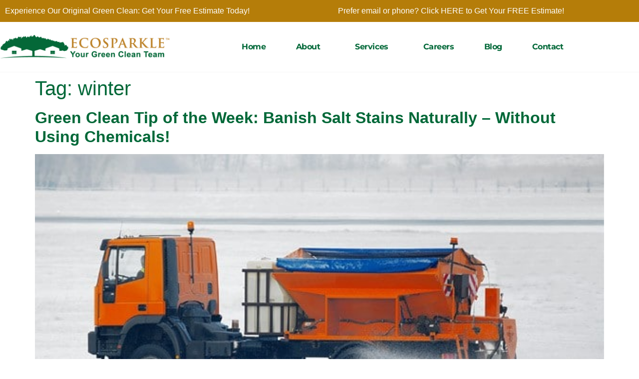

--- FILE ---
content_type: text/html; charset=UTF-8
request_url: https://ecosparklecanada.com/tag/winter/
body_size: 10016
content:
<!doctype html>
<html lang="en-CA">
<head>
	<meta charset="UTF-8">
	<meta name="viewport" content="width=device-width, initial-scale=1">
	<link rel="profile" href="https://gmpg.org/xfn/11">
	<title>winter &#8211; Ecosparkle Cleaning Service</title>
<meta name='robots' content='max-image-preview:large' />
<link rel="alternate" type="application/rss+xml" title="Ecosparkle Cleaning Service &raquo; Feed" href="https://ecosparklecanada.com/feed/" />
<link rel="alternate" type="application/rss+xml" title="Ecosparkle Cleaning Service &raquo; Comments Feed" href="https://ecosparklecanada.com/comments/feed/" />
<link rel="alternate" type="application/rss+xml" title="Ecosparkle Cleaning Service &raquo; winter Tag Feed" href="https://ecosparklecanada.com/tag/winter/feed/" />
<style id='wp-img-auto-sizes-contain-inline-css'>
img:is([sizes=auto i],[sizes^="auto," i]){contain-intrinsic-size:3000px 1500px}
/*# sourceURL=wp-img-auto-sizes-contain-inline-css */
</style>

<style id='wp-emoji-styles-inline-css'>

	img.wp-smiley, img.emoji {
		display: inline !important;
		border: none !important;
		box-shadow: none !important;
		height: 1em !important;
		width: 1em !important;
		margin: 0 0.07em !important;
		vertical-align: -0.1em !important;
		background: none !important;
		padding: 0 !important;
	}
/*# sourceURL=wp-emoji-styles-inline-css */
</style>
<link rel='stylesheet' id='wp-block-library-css' href='https://ecosparklecanada.com/wp-includes/css/dist/block-library/style.min.css?ver=6.9' media='all' />
<style id='global-styles-inline-css'>
:root{--wp--preset--aspect-ratio--square: 1;--wp--preset--aspect-ratio--4-3: 4/3;--wp--preset--aspect-ratio--3-4: 3/4;--wp--preset--aspect-ratio--3-2: 3/2;--wp--preset--aspect-ratio--2-3: 2/3;--wp--preset--aspect-ratio--16-9: 16/9;--wp--preset--aspect-ratio--9-16: 9/16;--wp--preset--color--black: #000000;--wp--preset--color--cyan-bluish-gray: #abb8c3;--wp--preset--color--white: #ffffff;--wp--preset--color--pale-pink: #f78da7;--wp--preset--color--vivid-red: #cf2e2e;--wp--preset--color--luminous-vivid-orange: #ff6900;--wp--preset--color--luminous-vivid-amber: #fcb900;--wp--preset--color--light-green-cyan: #7bdcb5;--wp--preset--color--vivid-green-cyan: #00d084;--wp--preset--color--pale-cyan-blue: #8ed1fc;--wp--preset--color--vivid-cyan-blue: #0693e3;--wp--preset--color--vivid-purple: #9b51e0;--wp--preset--gradient--vivid-cyan-blue-to-vivid-purple: linear-gradient(135deg,rgb(6,147,227) 0%,rgb(155,81,224) 100%);--wp--preset--gradient--light-green-cyan-to-vivid-green-cyan: linear-gradient(135deg,rgb(122,220,180) 0%,rgb(0,208,130) 100%);--wp--preset--gradient--luminous-vivid-amber-to-luminous-vivid-orange: linear-gradient(135deg,rgb(252,185,0) 0%,rgb(255,105,0) 100%);--wp--preset--gradient--luminous-vivid-orange-to-vivid-red: linear-gradient(135deg,rgb(255,105,0) 0%,rgb(207,46,46) 100%);--wp--preset--gradient--very-light-gray-to-cyan-bluish-gray: linear-gradient(135deg,rgb(238,238,238) 0%,rgb(169,184,195) 100%);--wp--preset--gradient--cool-to-warm-spectrum: linear-gradient(135deg,rgb(74,234,220) 0%,rgb(151,120,209) 20%,rgb(207,42,186) 40%,rgb(238,44,130) 60%,rgb(251,105,98) 80%,rgb(254,248,76) 100%);--wp--preset--gradient--blush-light-purple: linear-gradient(135deg,rgb(255,206,236) 0%,rgb(152,150,240) 100%);--wp--preset--gradient--blush-bordeaux: linear-gradient(135deg,rgb(254,205,165) 0%,rgb(254,45,45) 50%,rgb(107,0,62) 100%);--wp--preset--gradient--luminous-dusk: linear-gradient(135deg,rgb(255,203,112) 0%,rgb(199,81,192) 50%,rgb(65,88,208) 100%);--wp--preset--gradient--pale-ocean: linear-gradient(135deg,rgb(255,245,203) 0%,rgb(182,227,212) 50%,rgb(51,167,181) 100%);--wp--preset--gradient--electric-grass: linear-gradient(135deg,rgb(202,248,128) 0%,rgb(113,206,126) 100%);--wp--preset--gradient--midnight: linear-gradient(135deg,rgb(2,3,129) 0%,rgb(40,116,252) 100%);--wp--preset--font-size--small: 13px;--wp--preset--font-size--medium: 20px;--wp--preset--font-size--large: 36px;--wp--preset--font-size--x-large: 42px;--wp--preset--spacing--20: 0.44rem;--wp--preset--spacing--30: 0.67rem;--wp--preset--spacing--40: 1rem;--wp--preset--spacing--50: 1.5rem;--wp--preset--spacing--60: 2.25rem;--wp--preset--spacing--70: 3.38rem;--wp--preset--spacing--80: 5.06rem;--wp--preset--shadow--natural: 6px 6px 9px rgba(0, 0, 0, 0.2);--wp--preset--shadow--deep: 12px 12px 50px rgba(0, 0, 0, 0.4);--wp--preset--shadow--sharp: 6px 6px 0px rgba(0, 0, 0, 0.2);--wp--preset--shadow--outlined: 6px 6px 0px -3px rgb(255, 255, 255), 6px 6px rgb(0, 0, 0);--wp--preset--shadow--crisp: 6px 6px 0px rgb(0, 0, 0);}:root { --wp--style--global--content-size: 800px;--wp--style--global--wide-size: 1200px; }:where(body) { margin: 0; }.wp-site-blocks > .alignleft { float: left; margin-right: 2em; }.wp-site-blocks > .alignright { float: right; margin-left: 2em; }.wp-site-blocks > .aligncenter { justify-content: center; margin-left: auto; margin-right: auto; }:where(.wp-site-blocks) > * { margin-block-start: 24px; margin-block-end: 0; }:where(.wp-site-blocks) > :first-child { margin-block-start: 0; }:where(.wp-site-blocks) > :last-child { margin-block-end: 0; }:root { --wp--style--block-gap: 24px; }:root :where(.is-layout-flow) > :first-child{margin-block-start: 0;}:root :where(.is-layout-flow) > :last-child{margin-block-end: 0;}:root :where(.is-layout-flow) > *{margin-block-start: 24px;margin-block-end: 0;}:root :where(.is-layout-constrained) > :first-child{margin-block-start: 0;}:root :where(.is-layout-constrained) > :last-child{margin-block-end: 0;}:root :where(.is-layout-constrained) > *{margin-block-start: 24px;margin-block-end: 0;}:root :where(.is-layout-flex){gap: 24px;}:root :where(.is-layout-grid){gap: 24px;}.is-layout-flow > .alignleft{float: left;margin-inline-start: 0;margin-inline-end: 2em;}.is-layout-flow > .alignright{float: right;margin-inline-start: 2em;margin-inline-end: 0;}.is-layout-flow > .aligncenter{margin-left: auto !important;margin-right: auto !important;}.is-layout-constrained > .alignleft{float: left;margin-inline-start: 0;margin-inline-end: 2em;}.is-layout-constrained > .alignright{float: right;margin-inline-start: 2em;margin-inline-end: 0;}.is-layout-constrained > .aligncenter{margin-left: auto !important;margin-right: auto !important;}.is-layout-constrained > :where(:not(.alignleft):not(.alignright):not(.alignfull)){max-width: var(--wp--style--global--content-size);margin-left: auto !important;margin-right: auto !important;}.is-layout-constrained > .alignwide{max-width: var(--wp--style--global--wide-size);}body .is-layout-flex{display: flex;}.is-layout-flex{flex-wrap: wrap;align-items: center;}.is-layout-flex > :is(*, div){margin: 0;}body .is-layout-grid{display: grid;}.is-layout-grid > :is(*, div){margin: 0;}body{padding-top: 0px;padding-right: 0px;padding-bottom: 0px;padding-left: 0px;}a:where(:not(.wp-element-button)){text-decoration: underline;}:root :where(.wp-element-button, .wp-block-button__link){background-color: #32373c;border-width: 0;color: #fff;font-family: inherit;font-size: inherit;font-style: inherit;font-weight: inherit;letter-spacing: inherit;line-height: inherit;padding-top: calc(0.667em + 2px);padding-right: calc(1.333em + 2px);padding-bottom: calc(0.667em + 2px);padding-left: calc(1.333em + 2px);text-decoration: none;text-transform: inherit;}.has-black-color{color: var(--wp--preset--color--black) !important;}.has-cyan-bluish-gray-color{color: var(--wp--preset--color--cyan-bluish-gray) !important;}.has-white-color{color: var(--wp--preset--color--white) !important;}.has-pale-pink-color{color: var(--wp--preset--color--pale-pink) !important;}.has-vivid-red-color{color: var(--wp--preset--color--vivid-red) !important;}.has-luminous-vivid-orange-color{color: var(--wp--preset--color--luminous-vivid-orange) !important;}.has-luminous-vivid-amber-color{color: var(--wp--preset--color--luminous-vivid-amber) !important;}.has-light-green-cyan-color{color: var(--wp--preset--color--light-green-cyan) !important;}.has-vivid-green-cyan-color{color: var(--wp--preset--color--vivid-green-cyan) !important;}.has-pale-cyan-blue-color{color: var(--wp--preset--color--pale-cyan-blue) !important;}.has-vivid-cyan-blue-color{color: var(--wp--preset--color--vivid-cyan-blue) !important;}.has-vivid-purple-color{color: var(--wp--preset--color--vivid-purple) !important;}.has-black-background-color{background-color: var(--wp--preset--color--black) !important;}.has-cyan-bluish-gray-background-color{background-color: var(--wp--preset--color--cyan-bluish-gray) !important;}.has-white-background-color{background-color: var(--wp--preset--color--white) !important;}.has-pale-pink-background-color{background-color: var(--wp--preset--color--pale-pink) !important;}.has-vivid-red-background-color{background-color: var(--wp--preset--color--vivid-red) !important;}.has-luminous-vivid-orange-background-color{background-color: var(--wp--preset--color--luminous-vivid-orange) !important;}.has-luminous-vivid-amber-background-color{background-color: var(--wp--preset--color--luminous-vivid-amber) !important;}.has-light-green-cyan-background-color{background-color: var(--wp--preset--color--light-green-cyan) !important;}.has-vivid-green-cyan-background-color{background-color: var(--wp--preset--color--vivid-green-cyan) !important;}.has-pale-cyan-blue-background-color{background-color: var(--wp--preset--color--pale-cyan-blue) !important;}.has-vivid-cyan-blue-background-color{background-color: var(--wp--preset--color--vivid-cyan-blue) !important;}.has-vivid-purple-background-color{background-color: var(--wp--preset--color--vivid-purple) !important;}.has-black-border-color{border-color: var(--wp--preset--color--black) !important;}.has-cyan-bluish-gray-border-color{border-color: var(--wp--preset--color--cyan-bluish-gray) !important;}.has-white-border-color{border-color: var(--wp--preset--color--white) !important;}.has-pale-pink-border-color{border-color: var(--wp--preset--color--pale-pink) !important;}.has-vivid-red-border-color{border-color: var(--wp--preset--color--vivid-red) !important;}.has-luminous-vivid-orange-border-color{border-color: var(--wp--preset--color--luminous-vivid-orange) !important;}.has-luminous-vivid-amber-border-color{border-color: var(--wp--preset--color--luminous-vivid-amber) !important;}.has-light-green-cyan-border-color{border-color: var(--wp--preset--color--light-green-cyan) !important;}.has-vivid-green-cyan-border-color{border-color: var(--wp--preset--color--vivid-green-cyan) !important;}.has-pale-cyan-blue-border-color{border-color: var(--wp--preset--color--pale-cyan-blue) !important;}.has-vivid-cyan-blue-border-color{border-color: var(--wp--preset--color--vivid-cyan-blue) !important;}.has-vivid-purple-border-color{border-color: var(--wp--preset--color--vivid-purple) !important;}.has-vivid-cyan-blue-to-vivid-purple-gradient-background{background: var(--wp--preset--gradient--vivid-cyan-blue-to-vivid-purple) !important;}.has-light-green-cyan-to-vivid-green-cyan-gradient-background{background: var(--wp--preset--gradient--light-green-cyan-to-vivid-green-cyan) !important;}.has-luminous-vivid-amber-to-luminous-vivid-orange-gradient-background{background: var(--wp--preset--gradient--luminous-vivid-amber-to-luminous-vivid-orange) !important;}.has-luminous-vivid-orange-to-vivid-red-gradient-background{background: var(--wp--preset--gradient--luminous-vivid-orange-to-vivid-red) !important;}.has-very-light-gray-to-cyan-bluish-gray-gradient-background{background: var(--wp--preset--gradient--very-light-gray-to-cyan-bluish-gray) !important;}.has-cool-to-warm-spectrum-gradient-background{background: var(--wp--preset--gradient--cool-to-warm-spectrum) !important;}.has-blush-light-purple-gradient-background{background: var(--wp--preset--gradient--blush-light-purple) !important;}.has-blush-bordeaux-gradient-background{background: var(--wp--preset--gradient--blush-bordeaux) !important;}.has-luminous-dusk-gradient-background{background: var(--wp--preset--gradient--luminous-dusk) !important;}.has-pale-ocean-gradient-background{background: var(--wp--preset--gradient--pale-ocean) !important;}.has-electric-grass-gradient-background{background: var(--wp--preset--gradient--electric-grass) !important;}.has-midnight-gradient-background{background: var(--wp--preset--gradient--midnight) !important;}.has-small-font-size{font-size: var(--wp--preset--font-size--small) !important;}.has-medium-font-size{font-size: var(--wp--preset--font-size--medium) !important;}.has-large-font-size{font-size: var(--wp--preset--font-size--large) !important;}.has-x-large-font-size{font-size: var(--wp--preset--font-size--x-large) !important;}
:root :where(.wp-block-pullquote){font-size: 1.5em;line-height: 1.6;}
/*# sourceURL=global-styles-inline-css */
</style>
<link rel='stylesheet' id='hello-elementor-css' href='https://ecosparklecanada.com/wp-content/themes/hello-elementor/assets/css/reset.css?ver=3.4.5' media='all' />
<link rel='stylesheet' id='hello-elementor-theme-style-css' href='https://ecosparklecanada.com/wp-content/themes/hello-elementor/assets/css/theme.css?ver=3.4.5' media='all' />
<link rel='stylesheet' id='hello-elementor-header-footer-css' href='https://ecosparklecanada.com/wp-content/themes/hello-elementor/assets/css/header-footer.css?ver=3.4.5' media='all' />
<link rel='stylesheet' id='elementor-frontend-css' href='https://ecosparklecanada.com/wp-content/plugins/elementor/assets/css/frontend.min.css?ver=3.34.2' media='all' />
<link rel='stylesheet' id='elementor-post-6713-css' href='https://ecosparklecanada.com/wp-content/uploads/elementor/css/post-6713.css?ver=1768964315' media='all' />
<link rel='stylesheet' id='widget-image-css' href='https://ecosparklecanada.com/wp-content/plugins/elementor/assets/css/widget-image.min.css?ver=3.34.2' media='all' />
<link rel='stylesheet' id='widget-nav-menu-css' href='https://ecosparklecanada.com/wp-content/plugins/elementor-pro/assets/css/widget-nav-menu.min.css?ver=3.34.1' media='all' />
<link rel='stylesheet' id='widget-pp-advanced-menu-css' href='https://ecosparklecanada.com/wp-content/plugins/powerpack-elements/assets/css/min/widget-advanced-menu.min.css?ver=2.12.15' media='all' />
<link rel='stylesheet' id='elementor-icons-css' href='https://ecosparklecanada.com/wp-content/plugins/elementor/assets/lib/eicons/css/elementor-icons.min.css?ver=5.46.0' media='all' />
<link rel='stylesheet' id='wpforms-classic-full-css' href='https://ecosparklecanada.com/wp-content/plugins/wpforms/assets/css/frontend/classic/wpforms-full.min.css?ver=1.9.8.7' media='all' />
<link rel='stylesheet' id='pp-extensions-css' href='https://ecosparklecanada.com/wp-content/plugins/powerpack-elements/assets/css/min/extensions.min.css?ver=2.12.15' media='all' />
<link rel='stylesheet' id='pp-tooltip-css' href='https://ecosparklecanada.com/wp-content/plugins/powerpack-elements/assets/css/min/tooltip.min.css?ver=2.12.15' media='all' />
<link rel='stylesheet' id='elementor-post-8099-css' href='https://ecosparklecanada.com/wp-content/uploads/elementor/css/post-8099.css?ver=1768964315' media='all' />
<link rel='stylesheet' id='elementor-post-8118-css' href='https://ecosparklecanada.com/wp-content/uploads/elementor/css/post-8118.css?ver=1768964315' media='all' />
<link rel='stylesheet' id='hello-elementor-child-style-css' href='https://ecosparklecanada.com/wp-content/themes/hello-theme-child-master/style.css?ver=2.0.0' media='all' />
<link rel='stylesheet' id='elementor-gf-local-montserrat-css' href='https://ecosparklecanada.com/wp-content/uploads/elementor/google-fonts/css/montserrat.css?ver=1745276225' media='all' />
<link rel='stylesheet' id='elementor-icons-shared-0-css' href='https://ecosparklecanada.com/wp-content/plugins/elementor/assets/lib/font-awesome/css/fontawesome.min.css?ver=5.15.3' media='all' />
<link rel='stylesheet' id='elementor-icons-fa-solid-css' href='https://ecosparklecanada.com/wp-content/plugins/elementor/assets/lib/font-awesome/css/solid.min.css?ver=5.15.3' media='all' />
<script id="jquery-core-js-extra">
var pp = {"ajax_url":"https://ecosparklecanada.com/wp-admin/admin-ajax.php"};
//# sourceURL=jquery-core-js-extra
</script>
<script src="https://ecosparklecanada.com/wp-includes/js/jquery/jquery.min.js?ver=3.7.1" id="jquery-core-js"></script>
<script src="https://ecosparklecanada.com/wp-includes/js/jquery/jquery-migrate.min.js?ver=3.4.1" id="jquery-migrate-js"></script>
<link rel="https://api.w.org/" href="https://ecosparklecanada.com/wp-json/" /><link rel="alternate" title="JSON" type="application/json" href="https://ecosparklecanada.com/wp-json/wp/v2/tags/81" /><link rel="EditURI" type="application/rsd+xml" title="RSD" href="https://ecosparklecanada.com/xmlrpc.php?rsd" />
<meta name="generator" content="WordPress 6.9" />
<meta name="generator" content="Elementor 3.34.2; features: additional_custom_breakpoints; settings: css_print_method-external, google_font-enabled, font_display-swap">
<!-- Google tag (gtag.js) -->
<script async src="https://www.googletagmanager.com/gtag/js?id=G-LTTYEQGC53"></script>
<script>
  window.dataLayer = window.dataLayer || [];
  function gtag(){dataLayer.push(arguments);}
  gtag('js', new Date());

  gtag('config', 'G-LTTYEQGC53');
</script>
			<style>
				.e-con.e-parent:nth-of-type(n+4):not(.e-lazyloaded):not(.e-no-lazyload),
				.e-con.e-parent:nth-of-type(n+4):not(.e-lazyloaded):not(.e-no-lazyload) * {
					background-image: none !important;
				}
				@media screen and (max-height: 1024px) {
					.e-con.e-parent:nth-of-type(n+3):not(.e-lazyloaded):not(.e-no-lazyload),
					.e-con.e-parent:nth-of-type(n+3):not(.e-lazyloaded):not(.e-no-lazyload) * {
						background-image: none !important;
					}
				}
				@media screen and (max-height: 640px) {
					.e-con.e-parent:nth-of-type(n+2):not(.e-lazyloaded):not(.e-no-lazyload),
					.e-con.e-parent:nth-of-type(n+2):not(.e-lazyloaded):not(.e-no-lazyload) * {
						background-image: none !important;
					}
				}
			</style>
			</head>
<body class="archive tag tag-winter tag-81 wp-custom-logo wp-embed-responsive wp-theme-hello-elementor wp-child-theme-hello-theme-child-master hello-elementor-default elementor-default elementor-kit-6713">


<a class="skip-link screen-reader-text" href="#content">Skip to content</a>

		<header data-elementor-type="header" data-elementor-id="8099" class="elementor elementor-8099 elementor-location-header" data-elementor-post-type="elementor_library">
					<section class="elementor-section elementor-top-section elementor-element elementor-element-3737bf9 elementor-section-boxed elementor-section-height-default elementor-section-height-default" data-id="3737bf9" data-element_type="section" data-settings="{&quot;background_background&quot;:&quot;classic&quot;}">
						<div class="elementor-container elementor-column-gap-default">
					<div class="elementor-column elementor-col-50 elementor-top-column elementor-element elementor-element-700ac85" data-id="700ac85" data-element_type="column">
			<div class="elementor-widget-wrap elementor-element-populated">
						<div class="elementor-element elementor-element-1b1e638 elementor-widget elementor-widget-text-editor" data-id="1b1e638" data-element_type="widget" data-widget_type="text-editor.default">
				<div class="elementor-widget-container">
									<p><a href="https://quote.ecosparklecanada.com/index_one_step.php" target="_blank" rel="noopener">Experience Our Original Green Clean: Get Your Free Estimate Today!</a></p>								</div>
				</div>
					</div>
		</div>
				<div class="elementor-column elementor-col-50 elementor-top-column elementor-element elementor-element-364b9e2 elementor-hidden-mobile" data-id="364b9e2" data-element_type="column">
			<div class="elementor-widget-wrap elementor-element-populated">
						<div class="elementor-element elementor-element-d94f921 elementor-widget elementor-widget-text-editor" data-id="d94f921" data-element_type="widget" data-widget_type="text-editor.default">
				<div class="elementor-widget-container">
									<p><a href="http://ecosparklecanada.com/contact/">Prefer email or phone? Click HERE to Get Your FREE Estimate!</a></p>								</div>
				</div>
					</div>
		</div>
					</div>
		</section>
				<header class="elementor-section elementor-top-section elementor-element elementor-element-33809c05 elementor-section-height-min-height elementor-section-content-middle elementor-section-boxed elementor-section-height-default elementor-section-items-middle" data-id="33809c05" data-element_type="section">
						<div class="elementor-container elementor-column-gap-no">
					<div class="elementor-column elementor-col-50 elementor-top-column elementor-element elementor-element-6ea3ba79" data-id="6ea3ba79" data-element_type="column">
			<div class="elementor-widget-wrap elementor-element-populated">
						<div class="elementor-element elementor-element-15089926 elementor-widget elementor-widget-image" data-id="15089926" data-element_type="widget" data-widget_type="image.default">
				<div class="elementor-widget-container">
																<a href="https://ecosparklecanada.com">
							<img fetchpriority="high" width="730" height="102" src="https://ecosparklecanada.com/wp-content/uploads/2023/06/ecosparkle-cleaning-service-logo.png" class="attachment-full size-full wp-image-6718" alt="" srcset="https://ecosparklecanada.com/wp-content/uploads/2023/06/ecosparkle-cleaning-service-logo.png 730w, https://ecosparklecanada.com/wp-content/uploads/2023/06/ecosparkle-cleaning-service-logo-300x42.png 300w" sizes="(max-width: 730px) 100vw, 730px" />								</a>
															</div>
				</div>
					</div>
		</div>
				<div class="elementor-column elementor-col-50 elementor-top-column elementor-element elementor-element-1fe6820a" data-id="1fe6820a" data-element_type="column">
			<div class="elementor-widget-wrap elementor-element-populated">
						<div class="elementor-element elementor-element-7b174197 elementor-nav-menu--stretch elementor-widget__width-auto elementor-nav-menu__text-align-center elementor-nav-menu--dropdown-tablet elementor-nav-menu--toggle elementor-nav-menu--burger elementor-widget elementor-widget-nav-menu" data-id="7b174197" data-element_type="widget" data-settings="{&quot;full_width&quot;:&quot;stretch&quot;,&quot;submenu_icon&quot;:{&quot;value&quot;:&quot;&lt;i class=\&quot;\&quot; aria-hidden=\&quot;true\&quot;&gt;&lt;\/i&gt;&quot;,&quot;library&quot;:&quot;&quot;},&quot;layout&quot;:&quot;horizontal&quot;,&quot;toggle&quot;:&quot;burger&quot;}" data-widget_type="nav-menu.default">
				<div class="elementor-widget-container">
								<nav aria-label="Menu" class="elementor-nav-menu--main elementor-nav-menu__container elementor-nav-menu--layout-horizontal e--pointer-none">
				<ul id="menu-1-7b174197" class="elementor-nav-menu"><li class="menu-item menu-item-type-post_type menu-item-object-page menu-item-home menu-item-5795"><a href="https://ecosparklecanada.com/" class="elementor-item">Home</a></li>
<li class="menu-item menu-item-type-post_type menu-item-object-page menu-item-has-children menu-item-7784"><a href="https://ecosparklecanada.com/about/" class="elementor-item">About</a>
<ul class="sub-menu elementor-nav-menu--dropdown">
	<li class="menu-item menu-item-type-post_type menu-item-object-page menu-item-3743"><a href="https://ecosparklecanada.com/about/" class="elementor-sub-item">Our Story</a></li>
	<li class="menu-item menu-item-type-post_type menu-item-object-page menu-item-4201"><a href="https://ecosparklecanada.com/about/what-to-expect/" class="elementor-sub-item">Our Clean</a></li>
	<li class="menu-item menu-item-type-post_type menu-item-object-page menu-item-3767"><a href="https://ecosparklecanada.com/about/guarantee/" class="elementor-sub-item">Green Clean Guarantee</a></li>
	<li class="menu-item menu-item-type-post_type menu-item-object-page menu-item-5964"><a href="https://ecosparklecanada.com/about/testimonials/" class="elementor-sub-item">Testimonials</a></li>
</ul>
</li>
<li class="menu-item menu-item-type-post_type menu-item-object-page menu-item-has-children menu-item-7090"><a href="https://ecosparklecanada.com/services/" class="elementor-item">Services</a>
<ul class="sub-menu elementor-nav-menu--dropdown">
	<li class="menu-item menu-item-type-post_type menu-item-object-page menu-item-6636"><a href="https://ecosparklecanada.com/services/cleaning/" class="elementor-sub-item">Home Cleaning</a></li>
	<li class="menu-item menu-item-type-post_type menu-item-object-page menu-item-8050"><a href="https://ecosparklecanada.com/services/business-cleaning/" class="elementor-sub-item">Business Cleaning</a></li>
	<li class="menu-item menu-item-type-post_type menu-item-object-page menu-item-6600"><a href="https://ecosparklecanada.com/services/window-cleaning/" class="elementor-sub-item">Window Cleaning</a></li>
	<li class="menu-item menu-item-type-post_type menu-item-object-page menu-item-6635"><a href="https://ecosparklecanada.com/services/eavestrough-cleaning/" class="elementor-sub-item">Eavestrough Cleaning</a></li>
</ul>
</li>
<li class="menu-item menu-item-type-post_type menu-item-object-page menu-item-4430"><a href="https://ecosparklecanada.com/careers/" class="elementor-item">Careers</a></li>
<li class="menu-item menu-item-type-post_type menu-item-object-page current_page_parent menu-item-3664"><a href="https://ecosparklecanada.com/our-blog/" class="elementor-item">Blog</a></li>
<li class="menu-item menu-item-type-post_type menu-item-object-page menu-item-3572"><a href="https://ecosparklecanada.com/contact/" class="elementor-item">Contact</a></li>
</ul>			</nav>
					<div class="elementor-menu-toggle" role="button" tabindex="0" aria-label="Menu Toggle" aria-expanded="false">
			<i aria-hidden="true" role="presentation" class="elementor-menu-toggle__icon--open eicon-menu-bar"></i><i aria-hidden="true" role="presentation" class="elementor-menu-toggle__icon--close eicon-close"></i>		</div>
					<nav class="elementor-nav-menu--dropdown elementor-nav-menu__container" aria-hidden="true">
				<ul id="menu-2-7b174197" class="elementor-nav-menu"><li class="menu-item menu-item-type-post_type menu-item-object-page menu-item-home menu-item-5795"><a href="https://ecosparklecanada.com/" class="elementor-item" tabindex="-1">Home</a></li>
<li class="menu-item menu-item-type-post_type menu-item-object-page menu-item-has-children menu-item-7784"><a href="https://ecosparklecanada.com/about/" class="elementor-item" tabindex="-1">About</a>
<ul class="sub-menu elementor-nav-menu--dropdown">
	<li class="menu-item menu-item-type-post_type menu-item-object-page menu-item-3743"><a href="https://ecosparklecanada.com/about/" class="elementor-sub-item" tabindex="-1">Our Story</a></li>
	<li class="menu-item menu-item-type-post_type menu-item-object-page menu-item-4201"><a href="https://ecosparklecanada.com/about/what-to-expect/" class="elementor-sub-item" tabindex="-1">Our Clean</a></li>
	<li class="menu-item menu-item-type-post_type menu-item-object-page menu-item-3767"><a href="https://ecosparklecanada.com/about/guarantee/" class="elementor-sub-item" tabindex="-1">Green Clean Guarantee</a></li>
	<li class="menu-item menu-item-type-post_type menu-item-object-page menu-item-5964"><a href="https://ecosparklecanada.com/about/testimonials/" class="elementor-sub-item" tabindex="-1">Testimonials</a></li>
</ul>
</li>
<li class="menu-item menu-item-type-post_type menu-item-object-page menu-item-has-children menu-item-7090"><a href="https://ecosparklecanada.com/services/" class="elementor-item" tabindex="-1">Services</a>
<ul class="sub-menu elementor-nav-menu--dropdown">
	<li class="menu-item menu-item-type-post_type menu-item-object-page menu-item-6636"><a href="https://ecosparklecanada.com/services/cleaning/" class="elementor-sub-item" tabindex="-1">Home Cleaning</a></li>
	<li class="menu-item menu-item-type-post_type menu-item-object-page menu-item-8050"><a href="https://ecosparklecanada.com/services/business-cleaning/" class="elementor-sub-item" tabindex="-1">Business Cleaning</a></li>
	<li class="menu-item menu-item-type-post_type menu-item-object-page menu-item-6600"><a href="https://ecosparklecanada.com/services/window-cleaning/" class="elementor-sub-item" tabindex="-1">Window Cleaning</a></li>
	<li class="menu-item menu-item-type-post_type menu-item-object-page menu-item-6635"><a href="https://ecosparklecanada.com/services/eavestrough-cleaning/" class="elementor-sub-item" tabindex="-1">Eavestrough Cleaning</a></li>
</ul>
</li>
<li class="menu-item menu-item-type-post_type menu-item-object-page menu-item-4430"><a href="https://ecosparklecanada.com/careers/" class="elementor-item" tabindex="-1">Careers</a></li>
<li class="menu-item menu-item-type-post_type menu-item-object-page current_page_parent menu-item-3664"><a href="https://ecosparklecanada.com/our-blog/" class="elementor-item" tabindex="-1">Blog</a></li>
<li class="menu-item menu-item-type-post_type menu-item-object-page menu-item-3572"><a href="https://ecosparklecanada.com/contact/" class="elementor-item" tabindex="-1">Contact</a></li>
</ul>			</nav>
						</div>
				</div>
					</div>
		</div>
					</div>
		</header>
				</header>
		<main id="content" class="site-main">

			<div class="page-header">
			<h1 class="entry-title">Tag: <span>winter</span></h1>		</div>
	
	<div class="page-content">
					<article class="post">
				<h2 class="entry-title"><a href="https://ecosparklecanada.com/green-clean-tip-week-banish-salt-stains-without-using-chemicals/">Green Clean Tip of the Week: Banish Salt Stains Naturally &#8211; Without Using Chemicals!</a></h2><a href="https://ecosparklecanada.com/green-clean-tip-week-banish-salt-stains-without-using-chemicals/"><img width="600" height="300" src="https://ecosparklecanada.com/wp-content/uploads/2014/03/Ecosparkle-Banish-Salt-Stains-Naturally.jpg" class="attachment-large size-large wp-post-image" alt="Ecosparkle-Banish-Salt-Stains-Naturally" decoding="async" srcset="https://ecosparklecanada.com/wp-content/uploads/2014/03/Ecosparkle-Banish-Salt-Stains-Naturally.jpg 600w, https://ecosparklecanada.com/wp-content/uploads/2014/03/Ecosparkle-Banish-Salt-Stains-Naturally-300x150.jpg 300w" sizes="(max-width: 600px) 100vw, 600px" /></a><p>At Ecosparkle, we believe that clean just isn&#8217;t clean unless it&#8217;s good for the planet too! That&#8217;s why our Green Clean Team uses  plant-based natural and organic cleaners in every home, office or retail space (including Newmarket&#8217;s Nature&#8217;s Emporium) that we visit! This week, our Green Clean Team shares a favourite way to banish salt stains naturally &#8211; without using [&hellip;]</p>
			</article>
			</div>

	
</main>
		<footer data-elementor-type="footer" data-elementor-id="8118" class="elementor elementor-8118 elementor-location-footer" data-elementor-post-type="elementor_library">
					<section class="elementor-section elementor-top-section elementor-element elementor-element-0603280 elementor-section-boxed elementor-section-height-default elementor-section-height-default" data-id="0603280" data-element_type="section" data-settings="{&quot;background_background&quot;:&quot;classic&quot;}">
						<div class="elementor-container elementor-column-gap-default">
					<div class="elementor-column elementor-col-100 elementor-top-column elementor-element elementor-element-89314af" data-id="89314af" data-element_type="column">
			<div class="elementor-widget-wrap elementor-element-populated">
						<div class="elementor-element elementor-element-e5f39e3 elementor-hidden-mobile elementor-widget elementor-widget-pp-advanced-menu" data-id="e5f39e3" data-element_type="widget" data-settings="{&quot;layout&quot;:&quot;horizontal&quot;,&quot;show_submenu_on&quot;:&quot;hover&quot;,&quot;submenu_icon&quot;:{&quot;value&quot;:&quot;&lt;i class=\&quot;fas fa-caret-down\&quot;&gt;&lt;\/i&gt;&quot;,&quot;library&quot;:&quot;fa-solid&quot;},&quot;menu_type&quot;:&quot;default&quot;,&quot;toggle&quot;:&quot;icon&quot;,&quot;toggle_icon_type&quot;:&quot;hamburger&quot;,&quot;show_responsive_submenu_on&quot;:&quot;icon&quot;}" data-widget_type="pp-advanced-menu.default">
				<div class="elementor-widget-container">
									<div class="pp-advanced-menu-main-wrapper pp-advanced-menu__align-center pp-advanced-menu--dropdown-mobile pp-advanced-menu--type-default pp-advanced-menu__text-align-aside pp-advanced-menu--toggle pp-advanced-menu--icon">
								<nav id="pp-menu-e5f39e3" class="pp-advanced-menu--main pp-advanced-menu__container pp-advanced-menu--layout-horizontal pp--pointer-none" aria-label="Footer Widgets" data-settings="{&quot;menu_id&quot;:&quot;e5f39e3&quot;,&quot;breakpoint&quot;:&quot;mobile&quot;,&quot;full_width&quot;:false}"><ul id="menu-footer-widgets" class="pp-advanced-menu"><li class="menu-item menu-item-type-post_type menu-item-object-page menu-item-home menu-item-7399"><a href="https://ecosparklecanada.com/" class="pp-menu-item">Home</a></li>
<li class="menu-item menu-item-type-post_type menu-item-object-page menu-item-7400"><a href="https://ecosparklecanada.com/about/" class="pp-menu-item">About</a></li>
<li class="menu-item menu-item-type-post_type menu-item-object-page menu-item-7401"><a href="https://ecosparklecanada.com/services/" class="pp-menu-item">Services</a></li>
<li class="menu-item menu-item-type-post_type menu-item-object-page menu-item-7402"><a href="https://ecosparklecanada.com/careers/" class="pp-menu-item">Careers</a></li>
<li class="menu-item menu-item-type-post_type menu-item-object-page current_page_parent menu-item-7403"><a href="https://ecosparklecanada.com/our-blog/" class="pp-menu-item">Blog</a></li>
<li class="menu-item menu-item-type-post_type menu-item-object-page menu-item-7404"><a href="https://ecosparklecanada.com/contact/" class="pp-menu-item">Contact</a></li>
</ul></nav>
															<div class="pp-menu-toggle pp-menu-toggle-on-mobile">
											<div class="pp-hamburger">
							<div class="pp-hamburger-box">
																	<div class="pp-hamburger-inner"></div>
															</div>
						</div>
														</div>
												<nav class="pp-advanced-menu--dropdown pp-menu-style-toggle pp-advanced-menu__container pp-menu-e5f39e3 pp-menu-default" data-settings="{&quot;menu_id&quot;:&quot;e5f39e3&quot;,&quot;breakpoint&quot;:&quot;mobile&quot;,&quot;full_width&quot;:false}">
												<ul id="menu-footer-widgets-1" class="pp-advanced-menu"><li class="menu-item menu-item-type-post_type menu-item-object-page menu-item-home menu-item-7399"><a href="https://ecosparklecanada.com/" class="pp-menu-item">Home</a></li>
<li class="menu-item menu-item-type-post_type menu-item-object-page menu-item-7400"><a href="https://ecosparklecanada.com/about/" class="pp-menu-item">About</a></li>
<li class="menu-item menu-item-type-post_type menu-item-object-page menu-item-7401"><a href="https://ecosparklecanada.com/services/" class="pp-menu-item">Services</a></li>
<li class="menu-item menu-item-type-post_type menu-item-object-page menu-item-7402"><a href="https://ecosparklecanada.com/careers/" class="pp-menu-item">Careers</a></li>
<li class="menu-item menu-item-type-post_type menu-item-object-page current_page_parent menu-item-7403"><a href="https://ecosparklecanada.com/our-blog/" class="pp-menu-item">Blog</a></li>
<li class="menu-item menu-item-type-post_type menu-item-object-page menu-item-7404"><a href="https://ecosparklecanada.com/contact/" class="pp-menu-item">Contact</a></li>
</ul>							</nav>
							</div>
								</div>
				</div>
				<div class="elementor-element elementor-element-8e59f8b elementor-hidden-desktop elementor-hidden-tablet elementor-widget elementor-widget-pp-advanced-menu" data-id="8e59f8b" data-element_type="widget" data-settings="{&quot;layout&quot;:&quot;vertical&quot;,&quot;expanded_submenu&quot;:&quot;no&quot;,&quot;show_submenu_on&quot;:&quot;hover&quot;,&quot;submenu_icon&quot;:{&quot;value&quot;:&quot;&lt;i class=\&quot;fas fa-caret-down\&quot;&gt;&lt;\/i&gt;&quot;,&quot;library&quot;:&quot;fa-solid&quot;},&quot;show_responsive_submenu_on&quot;:&quot;icon&quot;}" data-widget_type="pp-advanced-menu.default">
				<div class="elementor-widget-container">
									<div class="pp-advanced-menu-main-wrapper pp-advanced-menu__align-center pp-advanced-menu--dropdown-none pp-advanced-menu--type- pp-advanced-menu__text-align- pp-advanced-menu--toggle pp-advanced-menu--">
								<nav id="pp-menu-8e59f8b" class="pp-advanced-menu--main pp-advanced-menu__container pp-advanced-menu--layout-vertical pp--pointer-none" aria-label="Footer Widgets" data-settings="{&quot;menu_id&quot;:&quot;8e59f8b&quot;,&quot;breakpoint&quot;:&quot;none&quot;}"><ul id="menu-footer-widgets-2" class="pp-advanced-menu sm-vertical"><li class="menu-item menu-item-type-post_type menu-item-object-page menu-item-home menu-item-7399"><a href="https://ecosparklecanada.com/" class="pp-menu-item">Home</a></li>
<li class="menu-item menu-item-type-post_type menu-item-object-page menu-item-7400"><a href="https://ecosparklecanada.com/about/" class="pp-menu-item">About</a></li>
<li class="menu-item menu-item-type-post_type menu-item-object-page menu-item-7401"><a href="https://ecosparklecanada.com/services/" class="pp-menu-item">Services</a></li>
<li class="menu-item menu-item-type-post_type menu-item-object-page menu-item-7402"><a href="https://ecosparklecanada.com/careers/" class="pp-menu-item">Careers</a></li>
<li class="menu-item menu-item-type-post_type menu-item-object-page current_page_parent menu-item-7403"><a href="https://ecosparklecanada.com/our-blog/" class="pp-menu-item">Blog</a></li>
<li class="menu-item menu-item-type-post_type menu-item-object-page menu-item-7404"><a href="https://ecosparklecanada.com/contact/" class="pp-menu-item">Contact</a></li>
</ul></nav>
										</div>
								</div>
				</div>
				<div class="elementor-element elementor-element-4303383 elementor-widget elementor-widget-image" data-id="4303383" data-element_type="widget" data-widget_type="image.default">
				<div class="elementor-widget-container">
															<img width="800" height="112" src="https://ecosparklecanada.com/wp-content/uploads/2023/09/Ecosparkle-Logo-White--1024x143.png" class="attachment-large size-large wp-image-7450" alt="" srcset="https://ecosparklecanada.com/wp-content/uploads/2023/09/Ecosparkle-Logo-White--1024x143.png 1024w, https://ecosparklecanada.com/wp-content/uploads/2023/09/Ecosparkle-Logo-White--300x42.png 300w, https://ecosparklecanada.com/wp-content/uploads/2023/09/Ecosparkle-Logo-White--768x107.png 768w, https://ecosparklecanada.com/wp-content/uploads/2023/09/Ecosparkle-Logo-White--1536x214.png 1536w, https://ecosparklecanada.com/wp-content/uploads/2023/09/Ecosparkle-Logo-White--2048x286.png 2048w" sizes="(max-width: 800px) 100vw, 800px" />															</div>
				</div>
				<div class="elementor-element elementor-element-5eb584c elementor-widget elementor-widget-text-editor" data-id="5eb584c" data-element_type="widget" data-widget_type="text-editor.default">
				<div class="elementor-widget-container">
									&copy; 2026 Ecosparkle Cleaning Service Inc. All rights resrved.								</div>
				</div>
					</div>
		</div>
					</div>
		</section>
				</footer>
		
<script type="speculationrules">
{"prefetch":[{"source":"document","where":{"and":[{"href_matches":"/*"},{"not":{"href_matches":["/wp-*.php","/wp-admin/*","/wp-content/uploads/*","/wp-content/*","/wp-content/plugins/*","/wp-content/themes/hello-theme-child-master/*","/wp-content/themes/hello-elementor/*","/*\\?(.+)"]}},{"not":{"selector_matches":"a[rel~=\"nofollow\"]"}},{"not":{"selector_matches":".no-prefetch, .no-prefetch a"}}]},"eagerness":"conservative"}]}
</script>
			<script>
				const lazyloadRunObserver = () => {
					const lazyloadBackgrounds = document.querySelectorAll( `.e-con.e-parent:not(.e-lazyloaded)` );
					const lazyloadBackgroundObserver = new IntersectionObserver( ( entries ) => {
						entries.forEach( ( entry ) => {
							if ( entry.isIntersecting ) {
								let lazyloadBackground = entry.target;
								if( lazyloadBackground ) {
									lazyloadBackground.classList.add( 'e-lazyloaded' );
								}
								lazyloadBackgroundObserver.unobserve( entry.target );
							}
						});
					}, { rootMargin: '200px 0px 200px 0px' } );
					lazyloadBackgrounds.forEach( ( lazyloadBackground ) => {
						lazyloadBackgroundObserver.observe( lazyloadBackground );
					} );
				};
				const events = [
					'DOMContentLoaded',
					'elementor/lazyload/observe',
				];
				events.forEach( ( event ) => {
					document.addEventListener( event, lazyloadRunObserver );
				} );
			</script>
			<script src="https://ecosparklecanada.com/wp-content/themes/hello-elementor/assets/js/hello-frontend.js?ver=3.4.5" id="hello-theme-frontend-js"></script>
<script src="https://ecosparklecanada.com/wp-content/plugins/elementor/assets/js/webpack.runtime.min.js?ver=3.34.2" id="elementor-webpack-runtime-js"></script>
<script src="https://ecosparklecanada.com/wp-content/plugins/elementor/assets/js/frontend-modules.min.js?ver=3.34.2" id="elementor-frontend-modules-js"></script>
<script src="https://ecosparklecanada.com/wp-includes/js/jquery/ui/core.min.js?ver=1.13.3" id="jquery-ui-core-js"></script>
<script id="elementor-frontend-js-before">
var elementorFrontendConfig = {"environmentMode":{"edit":false,"wpPreview":false,"isScriptDebug":false},"i18n":{"shareOnFacebook":"Share on Facebook","shareOnTwitter":"Share on Twitter","pinIt":"Pin it","download":"Download","downloadImage":"Download image","fullscreen":"Fullscreen","zoom":"Zoom","share":"Share","playVideo":"Play Video","previous":"Previous","next":"Next","close":"Close","a11yCarouselPrevSlideMessage":"Previous slide","a11yCarouselNextSlideMessage":"Next slide","a11yCarouselFirstSlideMessage":"This is the first slide","a11yCarouselLastSlideMessage":"This is the last slide","a11yCarouselPaginationBulletMessage":"Go to slide"},"is_rtl":false,"breakpoints":{"xs":0,"sm":480,"md":768,"lg":1025,"xl":1440,"xxl":1600},"responsive":{"breakpoints":{"mobile":{"label":"Mobile Portrait","value":767,"default_value":767,"direction":"max","is_enabled":true},"mobile_extra":{"label":"Mobile Landscape","value":880,"default_value":880,"direction":"max","is_enabled":false},"tablet":{"label":"Tablet Portrait","value":1024,"default_value":1024,"direction":"max","is_enabled":true},"tablet_extra":{"label":"Tablet Landscape","value":1200,"default_value":1200,"direction":"max","is_enabled":false},"laptop":{"label":"Laptop","value":1366,"default_value":1366,"direction":"max","is_enabled":false},"widescreen":{"label":"Widescreen","value":2400,"default_value":2400,"direction":"min","is_enabled":false}},"hasCustomBreakpoints":false},"version":"3.34.2","is_static":false,"experimentalFeatures":{"additional_custom_breakpoints":true,"theme_builder_v2":true,"hello-theme-header-footer":true,"landing-pages":true,"home_screen":true,"global_classes_should_enforce_capabilities":true,"e_variables":true,"cloud-library":true,"e_opt_in_v4_page":true,"e_interactions":true,"e_editor_one":true,"import-export-customization":true,"e_pro_variables":true},"urls":{"assets":"https:\/\/ecosparklecanada.com\/wp-content\/plugins\/elementor\/assets\/","ajaxurl":"https:\/\/ecosparklecanada.com\/wp-admin\/admin-ajax.php","uploadUrl":"https:\/\/ecosparklecanada.com\/wp-content\/uploads"},"nonces":{"floatingButtonsClickTracking":"1d22fedc7a"},"swiperClass":"swiper","settings":{"editorPreferences":[]},"kit":{"active_breakpoints":["viewport_mobile","viewport_tablet"],"global_image_lightbox":"yes","lightbox_enable_counter":"yes","lightbox_enable_fullscreen":"yes","lightbox_enable_zoom":"yes","lightbox_enable_share":"yes","lightbox_title_src":"title","lightbox_description_src":"description","hello_header_logo_type":"logo","hello_header_menu_layout":"horizontal","hello_footer_logo_type":"logo"},"post":{"id":0,"title":"winter &#8211; Ecosparkle Cleaning Service","excerpt":""}};
//# sourceURL=elementor-frontend-js-before
</script>
<script src="https://ecosparklecanada.com/wp-content/plugins/elementor/assets/js/frontend.min.js?ver=3.34.2" id="elementor-frontend-js"></script>
<script src="https://ecosparklecanada.com/wp-content/plugins/elementor-pro/assets/lib/smartmenus/jquery.smartmenus.min.js?ver=1.2.1" id="smartmenus-js"></script>
<script src="https://ecosparklecanada.com/wp-content/plugins/powerpack-elements/assets/lib/smartmenu/jquery.smartmenus.min.js?ver=1.1.1" id="jquery-smartmenu-js"></script>
<script src="https://ecosparklecanada.com/wp-content/plugins/powerpack-elements/assets/js/smartmenus-keyboard.js?ver=1.0.0" id="pp-smartmenu-keyboard-js"></script>
<script src="https://ecosparklecanada.com/wp-content/plugins/powerpack-elements/assets/js/min/frontend-advanced-menu.min.js?ver=2.12.15" id="pp-advanced-menu-js"></script>
<script src="https://ecosparklecanada.com/wp-content/plugins/elementor-pro/assets/js/webpack-pro.runtime.min.js?ver=3.34.1" id="elementor-pro-webpack-runtime-js"></script>
<script src="https://ecosparklecanada.com/wp-includes/js/dist/hooks.min.js?ver=dd5603f07f9220ed27f1" id="wp-hooks-js"></script>
<script src="https://ecosparklecanada.com/wp-includes/js/dist/i18n.min.js?ver=c26c3dc7bed366793375" id="wp-i18n-js"></script>
<script id="wp-i18n-js-after">
wp.i18n.setLocaleData( { 'text direction\u0004ltr': [ 'ltr' ] } );
//# sourceURL=wp-i18n-js-after
</script>
<script id="elementor-pro-frontend-js-before">
var ElementorProFrontendConfig = {"ajaxurl":"https:\/\/ecosparklecanada.com\/wp-admin\/admin-ajax.php","nonce":"87a611949f","urls":{"assets":"https:\/\/ecosparklecanada.com\/wp-content\/plugins\/elementor-pro\/assets\/","rest":"https:\/\/ecosparklecanada.com\/wp-json\/"},"settings":{"lazy_load_background_images":true},"popup":{"hasPopUps":false},"shareButtonsNetworks":{"facebook":{"title":"Facebook","has_counter":true},"twitter":{"title":"Twitter"},"linkedin":{"title":"LinkedIn","has_counter":true},"pinterest":{"title":"Pinterest","has_counter":true},"reddit":{"title":"Reddit","has_counter":true},"vk":{"title":"VK","has_counter":true},"odnoklassniki":{"title":"OK","has_counter":true},"tumblr":{"title":"Tumblr"},"digg":{"title":"Digg"},"skype":{"title":"Skype"},"stumbleupon":{"title":"StumbleUpon","has_counter":true},"mix":{"title":"Mix"},"telegram":{"title":"Telegram"},"pocket":{"title":"Pocket","has_counter":true},"xing":{"title":"XING","has_counter":true},"whatsapp":{"title":"WhatsApp"},"email":{"title":"Email"},"print":{"title":"Print"},"x-twitter":{"title":"X"},"threads":{"title":"Threads"}},"facebook_sdk":{"lang":"en_CA","app_id":""},"lottie":{"defaultAnimationUrl":"https:\/\/ecosparklecanada.com\/wp-content\/plugins\/elementor-pro\/modules\/lottie\/assets\/animations\/default.json"}};
//# sourceURL=elementor-pro-frontend-js-before
</script>
<script src="https://ecosparklecanada.com/wp-content/plugins/elementor-pro/assets/js/frontend.min.js?ver=3.34.1" id="elementor-pro-frontend-js"></script>
<script src="https://ecosparklecanada.com/wp-content/plugins/elementor-pro/assets/js/elements-handlers.min.js?ver=3.34.1" id="pro-elements-handlers-js"></script>
<script src="https://ecosparklecanada.com/wp-content/plugins/powerpack-elements/assets/lib/tooltipster/tooltipster.min.js?ver=2.12.15" id="pp-tooltipster-js"></script>
<script src="https://ecosparklecanada.com/wp-content/plugins/powerpack-elements/assets/js/min/frontend-tooltip.min.js?ver=2.12.15" id="pp-elements-tooltip-js"></script>
<script id="wp-emoji-settings" type="application/json">
{"baseUrl":"https://s.w.org/images/core/emoji/17.0.2/72x72/","ext":".png","svgUrl":"https://s.w.org/images/core/emoji/17.0.2/svg/","svgExt":".svg","source":{"concatemoji":"https://ecosparklecanada.com/wp-includes/js/wp-emoji-release.min.js?ver=6.9"}}
</script>
<script type="module">
/*! This file is auto-generated */
const a=JSON.parse(document.getElementById("wp-emoji-settings").textContent),o=(window._wpemojiSettings=a,"wpEmojiSettingsSupports"),s=["flag","emoji"];function i(e){try{var t={supportTests:e,timestamp:(new Date).valueOf()};sessionStorage.setItem(o,JSON.stringify(t))}catch(e){}}function c(e,t,n){e.clearRect(0,0,e.canvas.width,e.canvas.height),e.fillText(t,0,0);t=new Uint32Array(e.getImageData(0,0,e.canvas.width,e.canvas.height).data);e.clearRect(0,0,e.canvas.width,e.canvas.height),e.fillText(n,0,0);const a=new Uint32Array(e.getImageData(0,0,e.canvas.width,e.canvas.height).data);return t.every((e,t)=>e===a[t])}function p(e,t){e.clearRect(0,0,e.canvas.width,e.canvas.height),e.fillText(t,0,0);var n=e.getImageData(16,16,1,1);for(let e=0;e<n.data.length;e++)if(0!==n.data[e])return!1;return!0}function u(e,t,n,a){switch(t){case"flag":return n(e,"\ud83c\udff3\ufe0f\u200d\u26a7\ufe0f","\ud83c\udff3\ufe0f\u200b\u26a7\ufe0f")?!1:!n(e,"\ud83c\udde8\ud83c\uddf6","\ud83c\udde8\u200b\ud83c\uddf6")&&!n(e,"\ud83c\udff4\udb40\udc67\udb40\udc62\udb40\udc65\udb40\udc6e\udb40\udc67\udb40\udc7f","\ud83c\udff4\u200b\udb40\udc67\u200b\udb40\udc62\u200b\udb40\udc65\u200b\udb40\udc6e\u200b\udb40\udc67\u200b\udb40\udc7f");case"emoji":return!a(e,"\ud83e\u1fac8")}return!1}function f(e,t,n,a){let r;const o=(r="undefined"!=typeof WorkerGlobalScope&&self instanceof WorkerGlobalScope?new OffscreenCanvas(300,150):document.createElement("canvas")).getContext("2d",{willReadFrequently:!0}),s=(o.textBaseline="top",o.font="600 32px Arial",{});return e.forEach(e=>{s[e]=t(o,e,n,a)}),s}function r(e){var t=document.createElement("script");t.src=e,t.defer=!0,document.head.appendChild(t)}a.supports={everything:!0,everythingExceptFlag:!0},new Promise(t=>{let n=function(){try{var e=JSON.parse(sessionStorage.getItem(o));if("object"==typeof e&&"number"==typeof e.timestamp&&(new Date).valueOf()<e.timestamp+604800&&"object"==typeof e.supportTests)return e.supportTests}catch(e){}return null}();if(!n){if("undefined"!=typeof Worker&&"undefined"!=typeof OffscreenCanvas&&"undefined"!=typeof URL&&URL.createObjectURL&&"undefined"!=typeof Blob)try{var e="postMessage("+f.toString()+"("+[JSON.stringify(s),u.toString(),c.toString(),p.toString()].join(",")+"));",a=new Blob([e],{type:"text/javascript"});const r=new Worker(URL.createObjectURL(a),{name:"wpTestEmojiSupports"});return void(r.onmessage=e=>{i(n=e.data),r.terminate(),t(n)})}catch(e){}i(n=f(s,u,c,p))}t(n)}).then(e=>{for(const n in e)a.supports[n]=e[n],a.supports.everything=a.supports.everything&&a.supports[n],"flag"!==n&&(a.supports.everythingExceptFlag=a.supports.everythingExceptFlag&&a.supports[n]);var t;a.supports.everythingExceptFlag=a.supports.everythingExceptFlag&&!a.supports.flag,a.supports.everything||((t=a.source||{}).concatemoji?r(t.concatemoji):t.wpemoji&&t.twemoji&&(r(t.twemoji),r(t.wpemoji)))});
//# sourceURL=https://ecosparklecanada.com/wp-includes/js/wp-emoji-loader.min.js
</script>

</body>
</html>


<!-- Page cached by LiteSpeed Cache 7.7 on 2026-01-21 23:01:13 -->

--- FILE ---
content_type: text/css
request_url: https://ecosparklecanada.com/wp-content/uploads/elementor/css/post-6713.css?ver=1768964315
body_size: 329
content:
.elementor-kit-6713{--e-global-color-primary:#006838;--e-global-color-secondary:#B57D09;--e-global-color-text:#333333;--e-global-color-accent:#00532D;--e-global-typography-primary-font-family:"Montserrat";--e-global-typography-primary-font-weight:600;--e-global-typography-secondary-font-family:"Montserrat";--e-global-typography-secondary-font-weight:400;--e-global-typography-text-font-family:"Montserrat";--e-global-typography-text-font-weight:400;--e-global-typography-accent-font-family:"Montserrat";--e-global-typography-accent-font-weight:500;color:#333333;font-weight:500;}.elementor-kit-6713 e-page-transition{background-color:#FFBC7D;}.elementor-kit-6713 a{color:var( --e-global-color-primary );}.elementor-kit-6713 h1{color:var( --e-global-color-primary );}.elementor-kit-6713 h2{color:var( --e-global-color-primary );font-weight:700;}.elementor-kit-6713 h3{color:var( --e-global-color-primary );}.elementor-kit-6713 h4{color:var( --e-global-color-primary );}.elementor-kit-6713 h5{color:var( --e-global-color-primary );}.elementor-kit-6713 h6{color:var( --e-global-color-primary );}.elementor-kit-6713 button,.elementor-kit-6713 input[type="button"],.elementor-kit-6713 input[type="submit"],.elementor-kit-6713 .elementor-button{color:#FFFFFF;}.elementor-section.elementor-section-boxed > .elementor-container{max-width:1140px;}.e-con{--container-max-width:1140px;}.elementor-widget:not(:last-child){margin-block-end:20px;}.elementor-element{--widgets-spacing:20px 20px;--widgets-spacing-row:20px;--widgets-spacing-column:20px;}{}h1.entry-title{display:var(--page-title-display);}.site-header .site-branding{flex-direction:column;align-items:stretch;}.site-header{padding-inline-end:0px;padding-inline-start:0px;}.site-footer .site-branding{flex-direction:column;align-items:stretch;}@media(max-width:1024px){.elementor-section.elementor-section-boxed > .elementor-container{max-width:1024px;}.e-con{--container-max-width:1024px;}}@media(max-width:767px){.elementor-section.elementor-section-boxed > .elementor-container{max-width:767px;}.e-con{--container-max-width:767px;}}

--- FILE ---
content_type: text/css
request_url: https://ecosparklecanada.com/wp-content/uploads/elementor/css/post-8099.css?ver=1768964315
body_size: 1081
content:
.elementor-8099 .elementor-element.elementor-element-3737bf9:not(.elementor-motion-effects-element-type-background), .elementor-8099 .elementor-element.elementor-element-3737bf9 > .elementor-motion-effects-container > .elementor-motion-effects-layer{background-color:#B57D09;}.elementor-8099 .elementor-element.elementor-element-3737bf9{transition:background 0.3s, border 0.3s, border-radius 0.3s, box-shadow 0.3s;color:#FFFFFF;}.elementor-8099 .elementor-element.elementor-element-3737bf9 > .elementor-background-overlay{transition:background 0.3s, border-radius 0.3s, opacity 0.3s;}.elementor-8099 .elementor-element.elementor-element-3737bf9 a{color:#FFFFFF;}.elementor-8099 .elementor-element.elementor-element-3737bf9 a:hover{color:#E6E6E6;}.elementor-bc-flex-widget .elementor-8099 .elementor-element.elementor-element-700ac85.elementor-column .elementor-widget-wrap{align-items:center;}.elementor-8099 .elementor-element.elementor-element-700ac85.elementor-column.elementor-element[data-element_type="column"] > .elementor-widget-wrap.elementor-element-populated{align-content:center;align-items:center;}.elementor-8099 .elementor-element.elementor-element-1b1e638{text-align:start;}.elementor-8099 .elementor-element.elementor-element-d94f921{text-align:end;}.elementor-8099 .elementor-element.elementor-element-33809c05 > .elementor-container > .elementor-column > .elementor-widget-wrap{align-content:center;align-items:center;}.elementor-8099 .elementor-element.elementor-element-33809c05 > .elementor-container{min-height:80px;}.elementor-8099 .elementor-element.elementor-element-33809c05{border-style:solid;border-width:0px 0px 1px 0px;border-color:#F5F5F5;padding:10px 0px 10px 0px;z-index:9995;}.elementor-8099 .elementor-element.elementor-element-33809c05, .elementor-8099 .elementor-element.elementor-element-33809c05 > .elementor-background-overlay{border-radius:0px 0px 0px 0px;}.elementor-8099 .elementor-element.elementor-element-15089926{text-align:start;}.elementor-8099 .elementor-element.elementor-element-15089926 img{width:100%;max-width:350px;}.elementor-8099 .elementor-element.elementor-element-1fe6820a.elementor-column > .elementor-widget-wrap{justify-content:flex-end;}.elementor-8099 .elementor-element.elementor-element-7b174197{width:auto;max-width:auto;--e-nav-menu-horizontal-menu-item-margin:calc( 40px / 2 );}.elementor-8099 .elementor-element.elementor-element-7b174197 .elementor-menu-toggle{margin-left:auto;background-color:#FFFFFF00;border-width:0px;border-radius:0px;}.elementor-8099 .elementor-element.elementor-element-7b174197 .elementor-nav-menu .elementor-item{font-family:"Montserrat", Sans-serif;font-size:16px;font-weight:700;text-transform:capitalize;font-style:normal;text-decoration:none;line-height:24px;letter-spacing:-0.45px;}.elementor-8099 .elementor-element.elementor-element-7b174197 .elementor-nav-menu--main .elementor-item{color:var( --e-global-color-primary );fill:var( --e-global-color-primary );padding-left:10px;padding-right:10px;padding-top:4px;padding-bottom:4px;}.elementor-8099 .elementor-element.elementor-element-7b174197 .elementor-nav-menu--main .elementor-item:hover,
					.elementor-8099 .elementor-element.elementor-element-7b174197 .elementor-nav-menu--main .elementor-item.elementor-item-active,
					.elementor-8099 .elementor-element.elementor-element-7b174197 .elementor-nav-menu--main .elementor-item.highlighted,
					.elementor-8099 .elementor-element.elementor-element-7b174197 .elementor-nav-menu--main .elementor-item:focus{color:var( --e-global-color-secondary );fill:var( --e-global-color-secondary );}.elementor-8099 .elementor-element.elementor-element-7b174197 .elementor-nav-menu--main .elementor-item.elementor-item-active{color:var( --e-global-color-secondary );}.elementor-8099 .elementor-element.elementor-element-7b174197 .elementor-nav-menu--main:not(.elementor-nav-menu--layout-horizontal) .elementor-nav-menu > li:not(:last-child){margin-bottom:40px;}.elementor-8099 .elementor-element.elementor-element-7b174197 .elementor-nav-menu--dropdown a, .elementor-8099 .elementor-element.elementor-element-7b174197 .elementor-menu-toggle{color:var( --e-global-color-primary );fill:var( --e-global-color-primary );}.elementor-8099 .elementor-element.elementor-element-7b174197 .elementor-nav-menu--dropdown{background-color:#FFFFFF;border-style:solid;border-width:3px 0px 0px 0px;border-color:#B57D09;}.elementor-8099 .elementor-element.elementor-element-7b174197 .elementor-nav-menu--dropdown a:hover,
					.elementor-8099 .elementor-element.elementor-element-7b174197 .elementor-nav-menu--dropdown a:focus,
					.elementor-8099 .elementor-element.elementor-element-7b174197 .elementor-nav-menu--dropdown a.elementor-item-active,
					.elementor-8099 .elementor-element.elementor-element-7b174197 .elementor-nav-menu--dropdown a.highlighted,
					.elementor-8099 .elementor-element.elementor-element-7b174197 .elementor-menu-toggle:hover,
					.elementor-8099 .elementor-element.elementor-element-7b174197 .elementor-menu-toggle:focus{color:var( --e-global-color-primary );}.elementor-8099 .elementor-element.elementor-element-7b174197 .elementor-nav-menu--dropdown a:hover,
					.elementor-8099 .elementor-element.elementor-element-7b174197 .elementor-nav-menu--dropdown a:focus,
					.elementor-8099 .elementor-element.elementor-element-7b174197 .elementor-nav-menu--dropdown a.elementor-item-active,
					.elementor-8099 .elementor-element.elementor-element-7b174197 .elementor-nav-menu--dropdown a.highlighted{background-color:#D2F1E3;}.elementor-8099 .elementor-element.elementor-element-7b174197 .elementor-nav-menu--dropdown a.elementor-item-active{color:var( --e-global-color-primary );}.elementor-8099 .elementor-element.elementor-element-7b174197 .elementor-nav-menu--dropdown .elementor-item, .elementor-8099 .elementor-element.elementor-element-7b174197 .elementor-nav-menu--dropdown  .elementor-sub-item{font-family:"Montserrat", Sans-serif;font-size:14px;font-weight:700;text-transform:capitalize;font-style:normal;text-decoration:none;letter-spacing:1.53px;}.elementor-8099 .elementor-element.elementor-element-7b174197 .elementor-nav-menu--main .elementor-nav-menu--dropdown, .elementor-8099 .elementor-element.elementor-element-7b174197 .elementor-nav-menu__container.elementor-nav-menu--dropdown{box-shadow:0px 0px 10px -4px rgba(0,0,0,0.5);}.elementor-8099 .elementor-element.elementor-element-7b174197 .elementor-nav-menu--dropdown li:not(:last-child){border-style:solid;border-color:#F5F5F5;border-bottom-width:1px;}.elementor-8099 .elementor-element.elementor-element-7b174197 div.elementor-menu-toggle{color:var( --e-global-color-primary );}.elementor-8099 .elementor-element.elementor-element-7b174197 div.elementor-menu-toggle svg{fill:var( --e-global-color-primary );}.elementor-8099 .elementor-element.elementor-element-7b174197 div.elementor-menu-toggle:hover, .elementor-8099 .elementor-element.elementor-element-7b174197 div.elementor-menu-toggle:focus{color:#000000;}.elementor-8099 .elementor-element.elementor-element-7b174197 div.elementor-menu-toggle:hover svg, .elementor-8099 .elementor-element.elementor-element-7b174197 div.elementor-menu-toggle:focus svg{fill:#000000;}.elementor-theme-builder-content-area{height:400px;}.elementor-location-header:before, .elementor-location-footer:before{content:"";display:table;clear:both;}@media(min-width:768px){.elementor-8099 .elementor-element.elementor-element-6ea3ba79{width:29.878%;}.elementor-8099 .elementor-element.elementor-element-1fe6820a{width:70%;}}@media(max-width:1024px){.elementor-8099 .elementor-element.elementor-element-1b1e638{font-size:10px;}.elementor-8099 .elementor-element.elementor-element-d94f921{font-size:10px;}.elementor-8099 .elementor-element.elementor-element-7b174197 .elementor-nav-menu--main > .elementor-nav-menu > li > .elementor-nav-menu--dropdown, .elementor-8099 .elementor-element.elementor-element-7b174197 .elementor-nav-menu__container.elementor-nav-menu--dropdown{margin-top:22px !important;}.elementor-8099 .elementor-element.elementor-element-7b174197 .elementor-menu-toggle{border-width:0px;border-radius:0px;}}@media(max-width:767px){.elementor-8099 .elementor-element.elementor-element-1b1e638{text-align:center;}.elementor-8099 .elementor-element.elementor-element-33809c05{padding:0px 0px 0px 0px;}.elementor-8099 .elementor-element.elementor-element-6ea3ba79{width:70%;}.elementor-8099 .elementor-element.elementor-element-15089926 img{width:85%;}.elementor-8099 .elementor-element.elementor-element-1fe6820a{width:30%;}}/* Start custom CSS for text-editor, class: .elementor-element-1b1e638 */.elementor-8099 .elementor-element.elementor-element-1b1e638 p {
    margin-bottom: 0!important;
}/* End custom CSS */
/* Start custom CSS for text-editor, class: .elementor-element-d94f921 */.elementor-8099 .elementor-element.elementor-element-d94f921 p {
    margin-bottom: 0!important;
}/* End custom CSS */

--- FILE ---
content_type: text/css
request_url: https://ecosparklecanada.com/wp-content/uploads/elementor/css/post-8118.css?ver=1768964315
body_size: 457
content:
.elementor-8118 .elementor-element.elementor-element-0603280:not(.elementor-motion-effects-element-type-background), .elementor-8118 .elementor-element.elementor-element-0603280 > .elementor-motion-effects-container > .elementor-motion-effects-layer{background-color:var( --e-global-color-primary );}.elementor-8118 .elementor-element.elementor-element-0603280{transition:background 0.3s, border 0.3s, border-radius 0.3s, box-shadow 0.3s;padding:20px 0px 20px 0px;}.elementor-8118 .elementor-element.elementor-element-0603280 > .elementor-background-overlay{transition:background 0.3s, border-radius 0.3s, opacity 0.3s;}.elementor-8118 .elementor-element.elementor-element-e5f39e3 .pp-menu-toggle{margin:0 auto;}.elementor-8118 .elementor-element.elementor-element-e5f39e3 .pp-advanced-menu--main .pp-menu-item{color:#FFFFFF;fill:#FFFFFF;padding-left:25px;padding-right:25px;}.elementor-8118 .elementor-element.elementor-element-e5f39e3 .pp-advanced-menu--main .pp-menu-item:hover,
					.elementor-8118 .elementor-element.elementor-element-e5f39e3 .pp-advanced-menu--main .pp-menu-item.pp-menu-item-active,
					.elementor-8118 .elementor-element.elementor-element-e5f39e3 .pp-advanced-menu--main .pp-menu-item.highlighted,
					.elementor-8118 .elementor-element.elementor-element-e5f39e3 .pp-advanced-menu--main .pp-menu-item:focus{color:#C5C3C3;fill:#C5C3C3;}.elementor-8118 .elementor-element.elementor-element-e5f39e3 .pp-advanced-menu--main .pp-menu-item.pp-menu-item-active, .elementor-8118 .elementor-element.elementor-element-e5f39e3 .pp-advanced-menu--main .menu-item.current-menu-ancestor .pp-menu-item{color:#FFFFFF;fill:#FFFFFF;}.elementor-8118 .elementor-element.elementor-element-e5f39e3 .pp-advanced-menu--main .pp-advanced-menu--dropdown{min-width:200px;}.elementor-8118 .elementor-element.elementor-element-e5f39e3 .pp-advanced-menu .pp-menu-item, .elementor-8118 .elementor-element.elementor-element-e5f39e3 .pp-advanced-menu-main-wrapper.pp-advanced-menu--type-full-screen .pp-advanced-menu--dropdown .pp-menu-item, .pp-advanced-menu--dropdown.pp-advanced-menu__container.pp-menu-e5f39e3 .pp-menu-item{font-family:"Montserrat", Sans-serif;font-weight:700;text-transform:uppercase;}.elementor-8118 .elementor-element.elementor-element-8e59f8b .pp-advanced-menu--main .pp-menu-item{color:#FFFFFF;fill:#FFFFFF;padding-left:25px;padding-right:25px;}.elementor-8118 .elementor-element.elementor-element-8e59f8b .pp-advanced-menu--main .pp-menu-item:hover,
					.elementor-8118 .elementor-element.elementor-element-8e59f8b .pp-advanced-menu--main .pp-menu-item.pp-menu-item-active,
					.elementor-8118 .elementor-element.elementor-element-8e59f8b .pp-advanced-menu--main .pp-menu-item.highlighted,
					.elementor-8118 .elementor-element.elementor-element-8e59f8b .pp-advanced-menu--main .pp-menu-item:focus{color:#C5C3C3;fill:#C5C3C3;}.elementor-8118 .elementor-element.elementor-element-8e59f8b .pp-advanced-menu--main .pp-menu-item.pp-menu-item-active, .elementor-8118 .elementor-element.elementor-element-8e59f8b .pp-advanced-menu--main .menu-item.current-menu-ancestor .pp-menu-item{color:#FFFFFF;fill:#FFFFFF;}.elementor-8118 .elementor-element.elementor-element-8e59f8b .pp-advanced-menu--main .pp-advanced-menu--dropdown{min-width:200px;}.elementor-8118 .elementor-element.elementor-element-8e59f8b .pp-advanced-menu .pp-menu-item, .elementor-8118 .elementor-element.elementor-element-8e59f8b .pp-advanced-menu-main-wrapper.pp-advanced-menu--type-full-screen .pp-advanced-menu--dropdown .pp-menu-item, .pp-advanced-menu--dropdown.pp-advanced-menu__container.pp-menu-8e59f8b .pp-menu-item{font-family:"Montserrat", Sans-serif;font-weight:700;text-transform:uppercase;}.elementor-8118 .elementor-element.elementor-element-4303383 img{max-width:500px;}.elementor-8118 .elementor-element.elementor-element-5eb584c{text-align:center;color:#FFFFFF;}.elementor-theme-builder-content-area{height:400px;}.elementor-location-header:before, .elementor-location-footer:before{content:"";display:table;clear:both;}@media(max-width:767px){.elementor-8118 .elementor-element.elementor-element-4303383 img{width:100%;}}